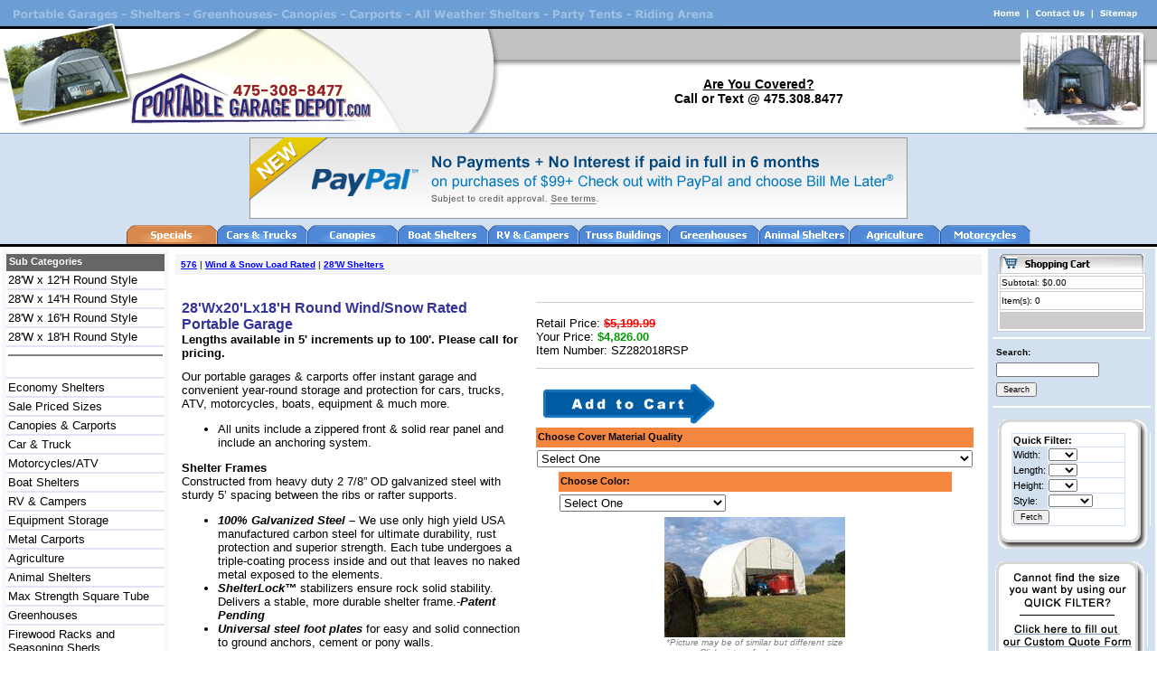

--- FILE ---
content_type: text/html;charset=UTF-8
request_url: https://www.portablegaragedepot.com/index.cfm?sku=SZ282018RSP&catid=627
body_size: 12155
content:



<html>
<head>
<script language="JavaScript" type="text/javascript" src="imagepop.js"></script>

<title>
28'Wx20'Lx18'H Round Wind/Snow Rated Portable Garage</title>
<meta name="keywords" content="">
<meta name="description" content="">
<meta http-equiv="Content-Type" content="text/html; charset=iso-8859-1">

<script language="JavaScript" type="text/javascript">
<!--
function MM_openBrWindow(theURL,winName,features) { //v2.0
  window.open(theURL,winName,features);
}

function MM_swapImgRestore() { //v3.0
  var i,x,a=document.MM_sr; for(i=0;a&&i<a.length&&(x=a[i])&&x.oSrc;i++) x.src=x.oSrc;
}

//-->
</script>
<link rel="STYLESHEET" type="text/css" href="garages.css">
<style type="text/css">
<!--
body {
	margin-left: 0px;
	margin-right: 0px;
	margin-top: 0px;
}
body,td,th {
	font-family: Verdana, Arial, Helvetica, sans-serif;
	font-size: 11px;
}
.style2 {
	color: #FFFFFF;
	font-weight: bold;
}
-->
</style>
<script>
<!--
/*
Check required form elements script-
By JavaScript Kit (http://javascriptkit.com)
Over 200+ free scripts here!
*/

function checkrequired(which){
var pass=true
if (document.images){
for (i=0;i<which.length;i++){
var tempobj=which.elements[i]
if (tempobj.name.substring(0,9)=="Variation"){
if (((tempobj.type=="text"||tempobj.type=="textarea")&&tempobj.value=='')||(tempobj.type.toString().charAt(0)=="s"&&tempobj.selectedIndex=="")){
pass=false
break
}
}
}
}
if (!pass){
alert("One or more of the required elements are not completed. Please complete them, then submit again!")
return false
}
else
return true
}

function MM_preloadImages() { //v3.0
  var d=document; if(d.images){ if(!d.MM_p) d.MM_p=new Array();
    var i,j=d.MM_p.length,a=MM_preloadImages.arguments; for(i=0; i<a.length; i++)
    if (a[i].indexOf("#")!=0){ d.MM_p[j]=new Image; d.MM_p[j++].src=a[i];}}
}

function MM_findObj(n, d) { //v4.01
  var p,i,x;  if(!d) d=document; if((p=n.indexOf("?"))>0&&parent.frames.length) {
    d=parent.frames[n.substring(p+1)].document; n=n.substring(0,p);}
  if(!(x=d[n])&&d.all) x=d.all[n]; for (i=0;!x&&i<d.forms.length;i++) x=d.forms[i][n];
  for(i=0;!x&&d.layers&&i<d.layers.length;i++) x=MM_findObj(n,d.layers[i].document);
  if(!x && d.getElementById) x=d.getElementById(n); return x;
}

function MM_swapImage() { //v3.0
  var i,j=0,x,a=MM_swapImage.arguments; document.MM_sr=new Array; for(i=0;i<(a.length-2);i+=3)
   if ((x=MM_findObj(a[i]))!=null){document.MM_sr[j++]=x; if(!x.oSrc) x.oSrc=x.src; x.src=a[i+2];}
}
//-->
</script>
<script language="JavaScript" src="https://seal.networksolutions.com/siteseal/javascript/siteseal.js" type="text/javascript"></script>
<script>
  (function(i,s,o,g,r,a,m){i['GoogleAnalyticsObject']=r;i[r]=i[r]||function(){
  (i[r].q=i[r].q||[]).push(arguments)},i[r].l=1*new Date();a=s.createElement(o),
  m=s.getElementsByTagName(o)[0];a.async=1;a.src=g;m.parentNode.insertBefore(a,m)
  })(window,document,'script','https://www.google-analytics.com/analytics.js','ga');

  ga('create', 'UA-28362598-1', 'auto');
  ga('send', 'pageview');

</script>


</head>

<body bgcolor="#FFFFFF" text="#000000" onLoad="MM_preloadImages('images/view_on.gif')">
<table width="100%" border="0" align="center" cellpadding="0" cellspacing="0">
  <tr>
  <td colspan="2"><style type="text/css">
<!--
body {
	margin-left: 0px;
	margin-top: 0px;
	margin-right: 0px;
	margin-bottom: 0px;
}
.style1 {
	font-family: Verdana, Arial, Helvetica, sans-serif;
	font-size: 16px;
	font-weight: bold;
}
.style4 {
	font-size: 14;
	font-family: Arial, Helvetica, sans-serif;
}
-->
</style><TABLE cellpadding="0" cellspacing="0" width="100%">
<TR><TD>
<TABLE cellpadding="0" cellspacing="0" width="100%">
  <TR><TD background="/images/pgdHeader_02.jpg"><img src="/images/pgdHeader_01.jpg"></TD>
<TD background="/images/pgdHeader_02.jpg"><img src="/images/pgdHeader_02.jpg" width="28" height="30"></TD>
<TD background="/images/pgdHeader_02.jpg"><div align="right"><img src="/images/pgdHeader_03.jpg" border="0" usemap="#MapHeader" href="contact.cfm"></div></TD></TR>
</TABLE>
</TD></TR>
<TR><TD><TABLE cellpadding="0" cellspacing="0" width="100%">
<TR><tD width="555" background="/images/pgdHeader_08.jpg"><a href="../index.cfm"><img src="/images/pgdHeader_05.jpg" width="555" height="125" border="0"></a></tD>
<TD width="100%" background="/images/pgdHeader_08.jpg"><div align="center"><span class="style1"><br>
      <u><span class="style4">Are You Covered?</span></u><span class="style4"><br>
  Call or Text @ 475.308.8477</span> </span></div></TD>
<TD width="157" background="/images/pgdHeader_08.jpg"><img src="/images/pgdHeader_07.jpg" width="157" height="125"></TD>
</TR>
</TABLE></TD></TR>
<TR><TD bgcolor="#D3E0F1">
  <table width=0 border=0 align="center" cellpadding=0 cellspacing=0 id="xp-web-buttons.com:idh89t2">
	<tr>
	 	<td colspan="12" align="center" style="padding-bottom:4px;" ><a href="https://www.securecheckout.billmelater.com/paycapture-content/fetch?hash=AU826TU8&content=/bmlweb/ppwpsiw.html" ><img src="/images/paypal-billmelater.gif" border="0" style="position:relative;top:-3px;" ></a></td>
	</tr>
  <tr>
 
<td  title ="Specials">
<a href="index.cfm?catid=63" onMouseOver='xpe("p89t2o");'onMouseOut='xpe("p89t2n");'onMouseDown='xpe("p89t2c");'><img src="/images/btp89t2_0.gif" name=xpwbp89t2 width="100" height="21" border=0 alt ="Specials"></a></td><td  title ="Cars & Trucks">
<a href="index.cfm?catid=58" onMouseOver='xpe("b89t2o");'onMouseOut='xpe("b89t2n");'onMouseDown='xpe("b89t2c");'><img src="/images/btb89t2_0.gif" name=xpwbb89t2 width="100" height="21" border=0 alt ="Cars & Trucks"></a></td><td  title ="Canopies">
<a href="index.cfm?catid=62" onMouseOver='xpe("789t2o");'onMouseOut='xpe("789t2n");'onMouseDown='xpe("789t2c");'><img src="/images/bt789t2_0.gif" name=xpwb789t2 width="100" height="21" border=0 alt ="Canopies"></a></td><td  title ="Boat Shelters">
<a href="index.cfm?catid=66" onMouseOver='xpe("y89t2o");'onMouseOut='xpe("y89t2n");'onMouseDown='xpe("y89t2c");'><img src="/images/bty89t2_0.gif" name=xpwby89t2 width="100" height="21" border=0 alt ="Boat Shelters"></a></td><td  title ="RV & Campers">
<a href="index.cfm?catid=67" onMouseOver='xpe("889t2o");'onMouseOut='xpe("889t2n");'onMouseDown='xpe("889t2c");'><img src="/images/bt889t2_0.gif" name=xpwb889t2 width="100" height="21" border=0 alt ="RV & Campers"></a></td><td  title ="Truss Buildings">
<a href="index.cfm?catid=68" onMouseOver='xpe("l89t2o");'onMouseOut='xpe("l89t2n");'onMouseDown='xpe("l89t2c");'><img src="/images/btl89t2_0.gif" name=xpwbl89t2 width="100" height="21" border=0 alt ="Truss Buildings"></a></td>

<td  title ="Greenhouses">
<a href="index.cfm?catid=69" onMouseOver='xpe("d89t2o");'onMouseOut='xpe("d89t2n");'onMouseDown='xpe("d89t2c");'><img src="/images/btd89t2_0.gif" name=xpwbd89t2 width="100" height="21" border=0 alt ="Greenhouses"></a></td><td  title ="Animal Shelters">
<a href="index.cfm?catid=70" onMouseOver='xpe("u89t2o");'onMouseOut='xpe("u89t2n");'onMouseDown='xpe("u89t2c");'><img src="/images/btu89t2_0.gif" name=xpwbu89t2 width="100" height="21" border=0 alt ="Animal Shelters"></a></td><td  title ="Agriculture">
<a href="index.cfm?catid=71" onMouseOver='xpe("f89t2o");'onMouseOut='xpe("f89t2n");'onMouseDown='xpe("f89t2c");'><img src="/images/btf89t2_0.gif" name=xpwbf89t2 width="100" height="21" border=0 alt ="Agriculture"></a></td><td  title ="Motorcycles">
<a href="index.cfm?catid=72" onMouseOver='xpe("289t2o");'onMouseOut='xpe("289t2n");'onMouseDown='xpe("289t2c");'><img src="/images/bt289t2_0.gif" name=xpwb289t2 width="100" height="21" border=0 alt ="Motorcycles"></a></td><tr></table><script type="text/javascript" language="JavaScript1.1">
<!--
function xppr(im){var i=new Image();i.src='images/bt'+im;return i;}function xpe(id){x=id.substring(0,id.length-1);document['xpwb'+x].src=eval('xpwb'+id+'.src');if(id.indexOf('e')!=-1)document['xpwb'+x+'e'].src=eval('xpwb'+id+'e.src');}
xpwbp89t2n=xppr('p89t2_0.gif');xpwbp89t2o=xppr('p89t2_1.gif');xpwbp89t2c=xppr('p89t2_2.gif');xpwbb89t2n=xppr('b89t2_0.gif');xpwbb89t2o=xppr('b89t2_1.gif');xpwbb89t2c=xppr('b89t2_2.gif');xpwb789t2n=xppr('789t2_0.gif');xpwb789t2o=xppr('789t2_1.gif');xpwb789t2c=xppr('789t2_2.gif');xpwby89t2n=xppr('y89t2_0.gif');xpwby89t2o=xppr('y89t2_1.gif');xpwby89t2c=xppr('y89t2_2.gif');xpwb889t2n=xppr('889t2_0.gif');xpwb889t2o=xppr('889t2_1.gif');xpwb889t2c=xppr('889t2_2.gif');xpwbl89t2n=xppr('l89t2_0.gif');xpwbl89t2o=xppr('l89t2_1.gif');xpwbl89t2c=xppr('l89t2_2.gif');xpwbd89t2n=xppr('d89t2_0.gif');xpwbd89t2o=xppr('d89t2_1.gif');xpwbd89t2c=xppr('d89t2_2.gif');xpwbu89t2n=xppr('u89t2_0.gif');xpwbu89t2o=xppr('u89t2_1.gif');xpwbu89t2c=xppr('u89t2_2.gif');xpwbf89t2n=xppr('f89t2_0.gif');xpwbf89t2o=xppr('f89t2_1.gif');xpwbf89t2c=xppr('f89t2_2.gif');xpwb289t2n=xppr('289t2_0.gif');xpwb289t2o=xppr('289t2_1.gif');xpwb289t2c=xppr('289t2_2.gif');
 //--></script>
</TD></TR>
<TR><TD bgcolor="#000000"><img src="/images/spacer.gif" width="1" height="3" ></TD>
</TR>
</TABLE>
<map name="MapHeader">
  <area shape="rect" coords="3,7,42,24" href="index.cfm">
  <area shape="rect" coords="49,7,115,24" href="index.cfm?catid=108">
  <area shape="rect" coords="122,7,172,24" href="sitemap.html">
</map>
</td>
  </tr>
  
  <tr> 
    <td> 
      <table width="100%" border="0" cellpadding="5" bgcolor="#FFFFFF">
        <tr> 
          <td valign="top" bgcolor="#F8F8F8" width="175"> <img src="images/spacer.gif" width="175" height="1">
            
            
			<table width="100%" border="0" cellpadding="2" cellspacing="0"  bordercolor="FFFFFF" bgcolor="#FFFFFF">
            <tr><td bgcolor="#666666"><img src="images/spacer.gif" width="1" height="15" align="absmiddle"><span class="style2">Sub Categories</span></td>
            </tr>
			  
				<tr onmouseover="style.backgroundColor='F0F8FF'; this.style.color='D2E0F0'; this.style.cursor='pointer'; window.status = '28W x 12H Round Style '; return true;" onmouseout="style.backgroundColor='FFFFFF';  return true;" onclick="window.location='index.cfm?catid=628'"><td class="leftcol">
                      	  <a href="index.cfm?catid=628" class="leftnav">28'W x 12'H Round Style </a>
                        </font></td>
                  </tr>
				  
				   
				<tr onmouseover="style.backgroundColor='F0F8FF'; this.style.color='D2E0F0'; this.style.cursor='pointer'; window.status = '28W x 14H Round Style '; return true;" onmouseout="style.backgroundColor='FFFFFF';  return true;" onclick="window.location='index.cfm?catid=629'"><td class="leftcol">
                      	  <a href="index.cfm?catid=629" class="leftnav">28'W x 14'H Round Style </a>
                        </font></td>
                  </tr>
				  
				   
				<tr onmouseover="style.backgroundColor='F0F8FF'; this.style.color='D2E0F0'; this.style.cursor='pointer'; window.status = '28W x 16H Round Style '; return true;" onmouseout="style.backgroundColor='FFFFFF';  return true;" onclick="window.location='index.cfm?catid=630'"><td class="leftcol">
                      	  <a href="index.cfm?catid=630" class="leftnav">28'W x 16'H Round Style </a>
                        </font></td>
                  </tr>
				  
				   
				<tr onmouseover="style.backgroundColor='F0F8FF'; this.style.color='D2E0F0'; this.style.cursor='pointer'; window.status = '28W x 18H Round Style '; return true;" onmouseout="style.backgroundColor='FFFFFF';  return true;" onclick="window.location='index.cfm?catid=631'"><td class="leftcol">
                      	  <a href="index.cfm?catid=631" class="leftnav">28'W x 18'H Round Style </a>
                        </font></td>
                  </tr>
				  
				  
 <tr><td><hr noshade><br></td></tr>       
 </table>
			
			  <table width="100%" border="0" cellpadding="2" cellspacing="0" bgcolor="#FFFFFF">
               
                  <tr onmouseover="style.backgroundColor='F0F8FF'; this.style.color='FFFFFF'; this.style.cursor='pointer'; window.status = ''; return true;" onmouseout="style.backgroundColor='FFFFFF';  return true;" onclick="window.location='index.cfm?catid=576'">
					<td class="leftcol">
                      <a href="index.cfm?catid=576"  class="leftnav"></a>
                       </font></td>
                  </tr>
				  
				   
                  <tr onmouseover="style.backgroundColor='F0F8FF'; this.style.color='FFFFFF'; this.style.cursor='pointer'; window.status = 'Economy Shelters'; return true;" onmouseout="style.backgroundColor='FFFFFF';  return true;" onclick="window.location='index.cfm?catid=408'">
					<td class="leftcol">
                      <a href="index.cfm?catid=408"  class="leftnav">Economy Shelters</a>
                       </font></td>
                  </tr>
				  
				   
                  <tr onmouseover="style.backgroundColor='F0F8FF'; this.style.color='FFFFFF'; this.style.cursor='pointer'; window.status = 'Sale Priced Sizes'; return true;" onmouseout="style.backgroundColor='FFFFFF';  return true;" onclick="window.location='index.cfm?catid=63'">
					<td class="leftcol">
                      <a href="index.cfm?catid=63"  class="leftnav">Sale Priced Sizes</a>
                       </font></td>
                  </tr>
				  
				   
                  <tr onmouseover="style.backgroundColor='F0F8FF'; this.style.color='FFFFFF'; this.style.cursor='pointer'; window.status = 'Canopies &amp; Carports'; return true;" onmouseout="style.backgroundColor='FFFFFF';  return true;" onclick="window.location='index.cfm?catid=62'">
					<td class="leftcol">
                      <a href="index.cfm?catid=62"  class="leftnav">Canopies &amp; Carports</a>
                       </font></td>
                  </tr>
				  
				   
                  <tr onmouseover="style.backgroundColor='F0F8FF'; this.style.color='FFFFFF'; this.style.cursor='pointer'; window.status = 'Car &amp; Truck'; return true;" onmouseout="style.backgroundColor='FFFFFF';  return true;" onclick="window.location='index.cfm?catid=58'">
					<td class="leftcol">
                      <a href="index.cfm?catid=58"  class="leftnav">Car &amp; Truck</a>
                       </font></td>
                  </tr>
				  
				   
                  <tr onmouseover="style.backgroundColor='F0F8FF'; this.style.color='FFFFFF'; this.style.cursor='pointer'; window.status = 'Motorcycles/ATV'; return true;" onmouseout="style.backgroundColor='FFFFFF';  return true;" onclick="window.location='index.cfm?catid=72'">
					<td class="leftcol">
                      <a href="index.cfm?catid=72"  class="leftnav">Motorcycles/ATV</a>
                       </font></td>
                  </tr>
				  
				   
                  <tr onmouseover="style.backgroundColor='F0F8FF'; this.style.color='FFFFFF'; this.style.cursor='pointer'; window.status = 'Boat Shelters'; return true;" onmouseout="style.backgroundColor='FFFFFF';  return true;" onclick="window.location='index.cfm?catid=66'">
					<td class="leftcol">
                      <a href="index.cfm?catid=66"  class="leftnav">Boat Shelters</a>
                       </font></td>
                  </tr>
				  
				   
                  <tr onmouseover="style.backgroundColor='F0F8FF'; this.style.color='FFFFFF'; this.style.cursor='pointer'; window.status = 'RV &amp; Campers'; return true;" onmouseout="style.backgroundColor='FFFFFF';  return true;" onclick="window.location='index.cfm?catid=67'">
					<td class="leftcol">
                      <a href="index.cfm?catid=67"  class="leftnav">RV &amp; Campers</a>
                       </font></td>
                  </tr>
				  
				   
                  <tr onmouseover="style.backgroundColor='F0F8FF'; this.style.color='FFFFFF'; this.style.cursor='pointer'; window.status = 'Equipment Storage'; return true;" onmouseout="style.backgroundColor='FFFFFF';  return true;" onclick="window.location='index.cfm?catid=88'">
					<td class="leftcol">
                      <a href="index.cfm?catid=88"  class="leftnav">Equipment Storage</a>
                       </font></td>
                  </tr>
				  
				   
                  <tr onmouseover="style.backgroundColor='F0F8FF'; this.style.color='FFFFFF'; this.style.cursor='pointer'; window.status = 'Metal Carports'; return true;" onmouseout="style.backgroundColor='FFFFFF';  return true;" onclick="window.location='index.cfm?catid=117'">
					<td class="leftcol">
                      <a href="index.cfm?catid=117"  class="leftnav">Metal Carports</a>
                       </font></td>
                  </tr>
				  
				   
                  <tr onmouseover="style.backgroundColor='F0F8FF'; this.style.color='FFFFFF'; this.style.cursor='pointer'; window.status = 'Agriculture'; return true;" onmouseout="style.backgroundColor='FFFFFF';  return true;" onclick="window.location='index.cfm?catid=71'">
					<td class="leftcol">
                      <a href="index.cfm?catid=71"  class="leftnav">Agriculture</a>
                       </font></td>
                  </tr>
				  
				   
                  <tr onmouseover="style.backgroundColor='F0F8FF'; this.style.color='FFFFFF'; this.style.cursor='pointer'; window.status = 'Animal Shelters'; return true;" onmouseout="style.backgroundColor='FFFFFF';  return true;" onclick="window.location='index.cfm?catid=70'">
					<td class="leftcol">
                      <a href="index.cfm?catid=70"  class="leftnav">Animal Shelters</a>
                       </font></td>
                  </tr>
				  
				   
                  <tr onmouseover="style.backgroundColor='F0F8FF'; this.style.color='FFFFFF'; this.style.cursor='pointer'; window.status = 'Max Strength Square Tube '; return true;" onmouseout="style.backgroundColor='FFFFFF';  return true;" onclick="window.location='index.cfm?catid=511'">
					<td class="leftcol">
                      <a href="index.cfm?catid=511"  class="leftnav">Max Strength Square Tube </a>
                       </font></td>
                  </tr>
				  
				   
                  <tr onmouseover="style.backgroundColor='F0F8FF'; this.style.color='FFFFFF'; this.style.cursor='pointer'; window.status = 'Greenhouses'; return true;" onmouseout="style.backgroundColor='FFFFFF';  return true;" onclick="window.location='index.cfm?catid=69'">
					<td class="leftcol">
                      <a href="index.cfm?catid=69"  class="leftnav">Greenhouses</a>
                       </font></td>
                  </tr>
				  
				   
                  <tr onmouseover="style.backgroundColor='F0F8FF'; this.style.color='FFFFFF'; this.style.cursor='pointer'; window.status = 'Firewood Racks and Seasoning Sheds'; return true;" onmouseout="style.backgroundColor='FFFFFF';  return true;" onclick="window.location='index.cfm?catid=502'">
					<td class="leftcol">
                      <a href="index.cfm?catid=502"  class="leftnav">Firewood Racks and Seasoning Sheds</a>
                       </font></td>
                  </tr>
				  
				   
                  <tr onmouseover="style.backgroundColor='F0F8FF'; this.style.color='FFFFFF'; this.style.cursor='pointer'; window.status = 'Wind &amp; Snow Load Rated'; return true;" onmouseout="style.backgroundColor='FFFFFF';  return true;" onclick="window.location='index.cfm?catid=68'">
					<td class="leftcol">
                      <a href="index.cfm?catid=68"  class="leftnav">Wind &amp; Snow Load Rated</a>
                       </font></td>
                  </tr>
				  
				   
                  <tr onmouseover="style.backgroundColor='F0F8FF'; this.style.color='FFFFFF'; this.style.cursor='pointer'; window.status = 'Anchors &amp; Accessories'; return true;" onmouseout="style.backgroundColor='FFFFFF';  return true;" onclick="window.location='index.cfm?catid=64'">
					<td class="leftcol">
                      <a href="index.cfm?catid=64"  class="leftnav">Anchors &amp; Accessories</a>
                       </font></td>
                  </tr>
				  
				   
                  <tr onmouseover="style.backgroundColor='F0F8FF'; this.style.color='FFFFFF'; this.style.cursor='pointer'; window.status = 'Replacement Covers'; return true;" onmouseout="style.backgroundColor='FFFFFF';  return true;" onclick="window.location='index.cfm?catid=442'">
					<td class="leftcol">
                      <a href="index.cfm?catid=442"  class="leftnav">Replacement Covers</a>
                       </font></td>
                  </tr>
				  
				   
                  <tr onmouseover="style.backgroundColor='F0F8FF'; this.style.color='FFFFFF'; this.style.cursor='pointer'; window.status = 'Car and Bike Capsules'; return true;" onmouseout="style.backgroundColor='FFFFFF';  return true;" onclick="window.location='index.cfm?catid=503'">
					<td class="leftcol">
                      <a href="index.cfm?catid=503"  class="leftnav">Car and Bike Capsules</a>
                       </font></td>
                  </tr>
				  
				   
                  <tr onmouseover="style.backgroundColor='F0F8FF'; this.style.color='FFFFFF'; this.style.cursor='pointer'; window.status = 'Metal Sheds'; return true;" onmouseout="style.backgroundColor='FFFFFF';  return true;" onclick="window.location='index.cfm?catid=567'">
					<td class="leftcol">
                      <a href="index.cfm?catid=567"  class="leftnav">Metal Sheds</a>
                       </font></td>
                  </tr>
				  
				   
                  <tr onmouseover="style.backgroundColor='F0F8FF'; this.style.color='FFFFFF'; this.style.cursor='pointer'; window.status = 'AccelaFrame Heavy Duty'; return true;" onmouseout="style.backgroundColor='FFFFFF';  return true;" onclick="window.location='index.cfm?catid=670'">
					<td class="leftcol">
                      <a href="index.cfm?catid=670"  class="leftnav">AccelaFrame Heavy Duty</a>
                       </font></td>
                  </tr>
				  
				   
                  <tr onmouseover="style.backgroundColor='F0F8FF'; this.style.color='FFFFFF'; this.style.cursor='pointer'; window.status = 'Gazebos'; return true;" onmouseout="style.backgroundColor='FFFFFF';  return true;" onclick="window.location='index.cfm?catid=663'">
					<td class="leftcol">
                      <a href="index.cfm?catid=663"  class="leftnav">Gazebos</a>
                       </font></td>
                  </tr>
				  
				   
                  <tr onmouseover="style.backgroundColor='F0F8FF'; this.style.color='FFFFFF'; this.style.cursor='pointer'; window.status = 'Sun Shade Sails'; return true;" onmouseout="style.backgroundColor='FFFFFF';  return true;" onclick="window.location='index.cfm?catid=515'">
					<td class="leftcol">
                      <a href="index.cfm?catid=515"  class="leftnav">Sun Shade Sails</a>
                       </font></td>
                  </tr>
				  
				   
                  <tr onmouseover="style.backgroundColor='F0F8FF'; this.style.color='FFFFFF'; this.style.cursor='pointer'; window.status = 'Options'; return true;" onmouseout="style.backgroundColor='FFFFFF';  return true;" onclick="window.location='index.cfm?catid=65'">
					<td class="leftcol">
                      <a href="index.cfm?catid=65"  class="leftnav">Options</a>
                       </font></td>
                  </tr>
				  
				   
                  <tr onmouseover="style.backgroundColor='F0F8FF'; this.style.color='FFFFFF'; this.style.cursor='pointer'; window.status = 'Contact Us'; return true;" onmouseout="style.backgroundColor='FFFFFF';  return true;" onclick="window.location='index.cfm?catid=108'">
					<td class="leftcol">
                      <a href="index.cfm?catid=108"  class="leftnav">Contact Us</a>
                       </font></td>
                  </tr>
				  
				   
                  <tr onmouseover="style.backgroundColor='F0F8FF'; this.style.color='FFFFFF'; this.style.cursor='pointer'; window.status = 'About Us'; return true;" onmouseout="style.backgroundColor='FFFFFF';  return true;" onclick="window.location='index.cfm?catid=111'">
					<td class="leftcol">
                      <a href="index.cfm?catid=111"  class="leftnav">About Us</a>
                       </font></td>
                  </tr>
				  
				   
                  <tr onmouseover="style.backgroundColor='F0F8FF'; this.style.color='FFFFFF'; this.style.cursor='pointer'; window.status = 'Terms &amp; Policies'; return true;" onmouseout="style.backgroundColor='FFFFFF';  return true;" onclick="window.location='index.cfm?catid=112'">
					<td class="leftcol">
                      <a href="index.cfm?catid=112"  class="leftnav">Terms &amp; Policies</a>
                       </font></td>
                  </tr>
				  
				   
                  <tr onmouseover="style.backgroundColor='F0F8FF'; this.style.color='FFFFFF'; this.style.cursor='pointer'; window.status = 'Gift Certificates'; return true;" onmouseout="style.backgroundColor='FFFFFF';  return true;" onclick="window.location='index.cfm?catid=440'">
					<td class="leftcol">
                      <a href="index.cfm?catid=440"  class="leftnav">Gift Certificates</a>
                       </font></td>
                  </tr>
				  
				   
                  <tr onmouseover="style.backgroundColor='F0F8FF'; this.style.color='FFFFFF'; this.style.cursor='pointer'; window.status = 'Beach Gear'; return true;" onmouseout="style.backgroundColor='FFFFFF';  return true;" onclick="window.location='index.cfm?catid=673'">
					<td class="leftcol">
                      <a href="index.cfm?catid=673"  class="leftnav">Beach Gear</a>
                       </font></td>
                  </tr>
				  
				  
            </table>
			
			
			    

<br>
<table width="100%" border="0" cellpadding="2" cellspacing="0" bgcolor="#FFFFFF">
<tr onmouseover="style.backgroundColor='F0F8FF'; this.style.color='FFFFFF'; this.style.cursor='pointer'; window.status = '#htmleditformat(get_categories_root.category)#'; return true;" onmouseout="style.backgroundColor='FFFFFF';  return true;" onclick="window.location='ssss'">
<td class="leftcol">
<a href="sitemap.html" class="leftnav">Sitemap</a></font></td>
</tr>
<tr>
<td class="leftcol">
<a href="http://portablebuildingstore.com/" class="leftnav">Portable Garage Blog</a></font></td>
</td>
</tr>

</table>
<p>&nbsp;</p>
<div align="center">
  <a href="/index.cfm?catid=112"><img src="/images/Seal.jpg" border="0"></a>
</div>


           
		  </td>
          
         
		 <td valign="top">
		 <img src="images/spacer.gif" width="400" height="1">
          

	<table width="100%" bgcolor="#F5F5F5" cellpadding="3" cellspacing="3">
 	
	
	
	 <tr><td>
	
			<span class="pop"><a href='index.cfm?catid=1' class='popcorn'>576</a> | <a href='index.cfm?catid=627' class="popcorn"><a href='index.cfm?catid=68' class='popcorn'>Wind & Snow Load Rated</a> | <a href='index.cfm?catid=627' class='popcorn'>28'W Shelters </a></a></span>
			 
		</td></tr>
		
		</table>
		
<table width="100%">
<tr><Td>


<img src="images/spacer.gif" height="15">
   
</Td>
<td width="47%" valign="top">      
	  <div align="right"> 
      </div></td>

</tr>
</table>
						
								
			
							<form action="cart.cfm" method="POST" name="buy" onSubmit="return checkrequired(this)">
							<input type="hidden" name="sku" value="SZ282018RSP">
							<input type="hidden" name="catid" value="627">
			  				<table width="100%" border="0" cellpadding="5" bgcolor="ffffff">
                
				<tr> 
                    <td valign="top"> 

                      <p><h1 class="prod">28'Wx20'Lx18'H Round Wind/Snow Rated Portable Garage</h1><br>
                        <b><font face="Arial, Helvetica, sans-serif" size="2">Lengths available in 5' increments up to 100'. Please call for pricing.<br>
                                                </font></b></p>
                      
					  <font size="2" face="Arial, Helvetica, sans-serif"><p class="MsoNormal" style="margin: 0in 0in 0pt;"><span style="font-family: Arial; font-size: 10pt;">Our portable garages &amp; carports offer instant garage and convenient year-round storage and protection for cars, trucks, ATV, motorcycles, boats, equipment &amp; much more.<!--?xml:namespace prefix = o ns = "urn:schemas-microsoft-com:office:office" /--><o:p></o:p></span></p><ul type="disc"><li class="MsoNormal" style="margin: 0in 0in 0pt; mso-margin-top-alt: auto; mso-list: l4 level1 lfo13; tab-stops: list .5in;"><span style="font-family: Arial; font-size: 10pt;">All units include a zippered front &amp; solid rear panel and include an anchoring system.<o:p></o:p></span></li></ul><p class="MsoNormal" style="margin: 0in 0in 0pt;"><span style="font-family: Arial; font-size: 10pt;"><o:p></o:p></span></p><h1 style="margin: 0in 0in 0pt;"><span style="font-family: Arial; font-size: 10pt;">Shelter Frames </span></h1><p class="MsoNormal" style="margin: 0in 0in 0pt;"><span style="font-family: Arial; font-size: 10pt;">Constructed from heavy duty 2 7/8” OD galvanized steel with sturdy 5’ spacing between the ribs or rafter supports.<o:p></o:p></span></p><ul type="disc"><li class="MsoNormal" style="margin: 0in 0in 0pt; mso-margin-top-alt: auto; mso-list: l6 level1 lfo14; tab-stops: list .5in;"><span style="font-weight: bold;"><span style="font-family: Arial; font-size: 10pt; font-style: italic; mso-bidi-font-size: 10.5pt;">100% Galvanized Steel – </span></span><span style="font-family: Arial; font-size: 10pt; mso-bidi-font-size: 10.5pt;">We use only high yield USA manufactured carbon steel for ultimate durability, rust protection and superior strength. Each tube undergoes a triple-coating process inside and out that leaves no naked metal exposed to the elements.</span><span style="font-family: Arial; font-size: 10pt;"><o:p></o:p></span> <li class="MsoNormal" style="margin: 0in 0in 0pt; mso-margin-top-alt: auto; mso-list: l6 level1 lfo14; tab-stops: list .5in;"><span style="font-weight: bold;"><span style="color: black; font-family: Arial; font-size: 10pt; font-style: italic; mso-bidi-font-size: 11.5pt;">ShelterLock</span></span><span style="font-weight: bold;"><span style="font-family: Arial; font-size: 10pt; font-style: italic; mso-bidi-font-size: 9.0pt;">™</span></span><span class="a180"><span style="font-family: Arial; font-size: 10pt; font-style: italic; mso-bidi-font-size: 12.0pt;"> <span style="font-weight: bold;"></span></span></span><span style="color: black; font-family: Arial; font-size: 10pt; mso-bidi-font-size: 11.5pt;">stabilizers ensure rock solid stability. Delivers a stable, more durable shelter frame.-</span><span style="color: black; font-family: Arial; font-size: 10pt; font-style: italic; font-weight: bold; mso-bidi-font-size: 11.0pt;">Patent Pending </span><span style="font-family: Arial; font-size: 10pt;"><o:p></o:p></span> <li class="MsoNormal" style="margin: 0in 0in 0pt; mso-margin-top-alt: auto; mso-list: l6 level1 lfo14; tab-stops: list .5in;"><span class="a10" style="font-weight: bold;"><span style="font-family: Arial; font-size: 10pt; font-style: italic; mso-bidi-font-size: 10.5pt;">Universal steel foot plates </span></span><span class="a10"><span style="font-family: Arial; font-size: 10pt; mso-bidi-font-size: 10.5pt;">for easy and solid connection to ground anchors, cement or pony walls.</span></span><span style="font-family: Arial; font-size: 10pt;"><o:p></o:p></span> <li class="MsoNormal" style="margin: 0in 0in 0pt; mso-margin-top-alt: auto; mso-list: l6 level1 lfo14; tab-stops: list .5in;"><span class="a10" style="font-weight: bold;"><span style="font-family: Arial; font-size: 10pt; font-style: italic; mso-bidi-font-size: 10.5pt;">Bolt-together hardware </span></span><span class="a10"><span style="font-family: Arial; font-size: 10pt; mso-bidi-font-size: 10.5pt;">at every connection point ensures maximum strength and durability.</span></span><span style="font-family: Arial; font-size: 10pt;"><o:p></o:p></span> <li class="MsoNormal" style="margin: 0in 0in 0pt; mso-margin-top-alt: auto; mso-list: l6 level1 lfo14; tab-stops: list .5in;"><span style="color: black; font-family: Arial; font-size: 10pt; mso-bidi-font-size: 11.5pt;">Swedged tubing for slip-together easy assembly. </span><span style="font-family: Arial; font-size: 10pt;"><o:p></o:p></span> <li class="MsoNormal" style="margin: 0in 0in 0pt; mso-margin-top-alt: auto; mso-list: l6 level1 lfo14; tab-stops: list .5in;"><span style="font-family: Arial; font-size: 10pt;">No drilling or field cutting is required.<o:p></o:p></span> <li class="MsoNormal" style="margin: 0in 0in 0pt; color: black; mso-margin-top-alt: auto; mso-list: l6 level1 lfo14; tab-stops: list .5in;"><span style="font-family: Arial; font-size: 10pt; mso-bidi-font-size: 11.5pt;">Wind braces included.<o:p></o:p></span></li></ul><p class="MsoNormal" style="margin: 0in 0in 0pt;"><span style="font-family: Arial; font-size: 10pt;"><o:p></o:p></span></p><h1 style="margin: 0in 0in 0pt;"><span style="font-family: Arial; font-size: 10pt;">Fabric Cover Material</span></h1><p class="pa00" style="margin: 0in 0in 0pt; text-align: justify;"><span style="font-family: Arial; font-size: 10pt;">Main Cover and zippered end panel doors are made from </span><span style="color: black; font-family: Arial; font-size: 10pt; font-weight: bold; mso-bidi-font-size: 11.5pt;">advanced engineered,</span><span style="color: black; font-family: Arial; font-size: 10pt; mso-bidi-font-size: 11.5pt;"> triple-layer, chemically heat bonded enhanced quality weave, rip-stop, waterproof, polyethylene cover. UV-treated inside and out with added fade blockers, anti-aging, anti-fungal agents resulting in a fabric cover that withstands the elements.</span><span style="font-family: Arial; font-size: 10pt;"><o:p></o:p></span></p><ul type="disc"><li class="MsoNormal" style="margin: 0in 0in 0pt; color: black; mso-margin-top-alt: auto; mso-list: l2 level1 lfo15; tab-stops: list .5in;"><span style="font-family: Arial; font-size: 10pt; font-style: italic; font-weight: bold; mso-bidi-font-size: 11.5pt;">Rugged Ratchet Tite</span><span class="a170" style="font-weight: bold;"><span style="color: windowtext; font-family: Arial; font-size: 10pt; font-style: italic; mso-bidi-font-size: 7.0pt;">™ </span></span><span style="font-family: Arial; font-size: 10pt; font-style: italic; font-weight: bold; mso-bidi-font-size: 11.5pt;">Tensioning System</span><span style="font-family: Arial; font-size: 10pt; mso-bidi-font-size: 11.5pt;"> provides simple installation while keeping cover tight to frame. <o:p></o:p></span> <li class="MsoNormal" style="margin: 0in 0in 0pt; mso-margin-top-alt: auto; mso-list: l2 level1 lfo15; tab-stops: list .5in;"><span style="font-family: Arial; font-size: 10pt; font-style: italic; font-weight: bold; mso-bidi-font-size: 10.5pt;">Easy Slide Cross Rail System</span><span class="a80"><span style="font-family: Arial; font-size: 10pt; mso-bidi-font-size: 12.0pt;"> locks down and squares up covers.</span></span><span style="font-family: Arial; font-size: 10pt;"><o:p></o:p></span> <li class="MsoNormal" style="margin: 0in 0in 0pt; color: black; mso-margin-top-alt: auto; mso-list: l2 level1 lfo15; tab-stops: list .5in;"><span class="a80"><span style="color: windowtext; font-family: Arial; font-size: 10pt; mso-bidi-font-size: 11.5pt;">High profile white interior provides enhanced illumination.</span></span><span class="a80"><span style="mso-bidi-font-size: 11.5pt;"><o:p></o:p></span></span></li></ul><p class="MsoNormal" style="margin: 0in 0in 0pt;"><span style="font-family: Arial; font-size: 10pt;"><o:p></o:p></span></p><h1 style="margin: 0in 0in 0pt;"><span style="font-family: Arial; font-size: 10pt;">Fabric Cover Options</span></h1><h1 style="margin: 0in 0in 0pt;"><sup><span style='color: black; font-family: "Times New Roman"; font-size: 5.5pt; font-weight: normal; mso-text-raise: 3.0pt;'><span style="mso-spacerun: yes;">&nbsp;</span></span></sup><span style="font-family: Arial; font-size: 10pt;"><span class="a30"><span style="font-weight: normal; mso-bidi-font-size: 10.5pt;">All fabric weight calculations are in oz. per m</span></span><sup><span style="color: black; font-weight: normal; mso-bidi-font-size: 6.0pt; mso-text-raise: 3.5pt;">2</span></sup><span class="a30"><span style="font-weight: normal; mso-bidi-font-size: 10.5pt;">. </span></span><span style="font-weight: normal;"><o:p></o:p></span></span></h1><p class="MsoNormal" style="margin: 0in 0in 0pt;"><span style="font-family: Arial; font-size: 10pt;"><o:p></o:p></span></p><span class="a110"><span style="font-family: Arial; font-size: 10pt; mso-bidi-font-size: 7.0pt;"><p class="MsoNormal" style="margin: 0in 0in 0pt;"><span style="font-weight: bold;"><span style="font-family: Arial; font-size: 10pt; mso-bidi-font-size: 7.0pt;">Polyethylene (PE) Heavy Duty: 9 oz.</span><o:p></o:p></span></p><p class="pa20" style="margin: 0in 0in 0pt;"><span style="color: black; font-family: Arial; font-size: 10pt; mso-bidi-font-size: 12.0pt;">1 Year Mfr. Warranty- 5-7 Year Life Expectancy<o:p></o:p></span></p><p class="MsoNormal" style="margin: 0in 0in 0pt;"><span style='font-family: Arial; font-size: 10pt; mso-bidi-font-size: 12.0pt; mso-fareast-font-family: "Times New Roman"; mso-ansi-language: EN-US; mso-fareast-language: EN-US; mso-bidi-language: AR-SA;'>Forest Green, Gray, Tan, White or Translucent Clear </span><span style="font-family: Arial; font-size: 10pt; mso-bidi-font-size: 12.0pt;">.<o:p></o:p></span></p><p class="MsoNormal" style="margin: 0in 0in 0pt;"><span class="a110"><span style="font-family: Arial; font-size: 10pt; font-weight: bold; mso-bidi-font-size: 7.0pt;"><o:p></o:p></span></span></p><p class="pa20" style="margin: 0in 0in 0pt;"><span class="a110"><span style="font-family: Arial; font-size: 10pt; font-weight: bold; mso-bidi-font-size: 7.0pt;">Polyethylene (PE) Industrial: 14.5 oz.</span></span><span style='color: black; font-family: "Times New Roman";'> <o:p></o:p></span></p><p class="pa20" style="margin: 0in 0in 0pt;"><span class="a30"><span style="font-family: Arial; font-size: 10pt; mso-bidi-font-size: 10.5pt;">Fire rated FR fabric CPAI 84 Section 6 and </span></span><span style="font-family: Arial; font-size: 10pt; mso-bidi-font-size: 16.0pt;">NFPA-701 Large Scale</span><span class="a30"><span style="font-family: Arial; font-size: 10pt; mso-bidi-font-size: 10.5pt;"> compliant.</span></span><span style="font-family: Arial; font-size: 10pt;"> </span><span style='color: black; font-family: "Times New Roman";'><o:p></o:p></span></p><p class="MsoNormal" style="margin: 0in 0in 0pt;"><span style="font-family: Arial; font-size: 10pt; mso-bidi-font-size: 12.0pt;">10 Year Mfr. Warranty- 10-15 Year Life Expectancy<o:p></o:p></span></p><p class="MsoNormal" style="margin: 0in 0in 0pt;"><span style="font-family: Arial; font-size: 10pt; mso-bidi-font-size: 12.0pt;">Forest Green, Gray, Tan or White are available for a custom charge.</span><span style="font-family: Arial; font-size: 10pt;"><o:p></o:p></span></p><p class="MsoNormal" style="margin: 0in 0in 0pt;"><span style="font-family: Arial; font-size: 10pt;">Please see the Custom Fabric Cover Upgrade section below for pricing on the 14.5oz upgrade</span><span style="font-family: Arial; font-size: 10pt; mso-bidi-font-size: 12.0pt;"><o:p></o:p></span></p><p class="MsoNormal" style="margin: 0in 0in 0pt;"><span style="font-family: Arial; font-size: 10pt; mso-bidi-font-size: 12.0pt;">Remember to add this accessory from the Custom Fabric Cover Upgrade section below to your shopping cart if you are choosing to upgrade to the Forest Green, Gray, Tan or White 14.5oz material.<o:p></o:p></span></p><p class="MsoNormal" style="margin: 0in 0in 0pt;"></p><p class="MsoNormal" style="margin: 0in 0in 0pt;"><span class="a110"><span style="font-family: Arial; font-size: 10pt; font-weight: bold; mso-bidi-font-size: 7.0pt;">Polyvinyl Chloride (PVC) Ultra-Duty: 21.5 oz.<o:p></o:p></span></span></p><p class="MsoNormal" style="margin: 0in 0in 0pt;"><span class="a30"><span style="font-family: Arial; font-size: 10pt; mso-bidi-font-size: 10.5pt;">Fire rated FR fabric CPAI 84 Section 6 and </span></span><span style="font-family: Arial; font-size: 10pt; mso-bidi-font-size: 16.0pt;">NFPA-701 Large Scale</span><span class="a30"><span style="font-family: Arial; font-size: 10pt; mso-bidi-font-size: 10.5pt;"> compliant.</span></span><span style="font-family: Arial; font-size: 10pt;"> </span><span class="a110"><span style="font-family: Arial; font-size: 10pt; font-weight: bold; mso-bidi-font-size: 7.0pt;"><o:p></o:p></span></span></p><p class="MsoNormal" style="margin: 0in 0in 0pt;"><span style="font-family: Arial; font-size: 10pt; mso-bidi-font-size: 12.0pt;">15 Year Mfr. Warranty- 15-20 Year Life Expectancy<o:p></o:p></span></p><p class="MsoNormal" style="margin: 0in 0in 0pt;"><span style="font-family: Arial; font-size: 10pt; mso-bidi-font-size: 12.0pt;">Hunter Green or White only<o:p></o:p></span></p><p class="MsoNormal" style="margin: 0in 0in 0pt;"><span style="font-family: Arial; font-size: 10pt;">Please see the Custom Fabric Cover Upgrade section below for pricing on the 21.5oz upgrade<o:p></o:p></span></p><p class="MsoNormal" style="margin: 0in 0in 0pt;"><span style='font-family: Arial; font-size: 10pt; mso-bidi-font-size: 12.0pt; mso-fareast-font-family: "Times New Roman"; mso-ansi-language: EN-US; mso-fareast-language: EN-US; mso-bidi-language: AR-SA;'>Remember to add this accessory from the Custom Fabric Cover Upgrade section below to your shopping cart if you are choosing to upgrade to the Hunter Green 21.5oz material.</span></p></span></span>
                        </font>
                      <br> 
					  <table width="100%"  border="0" cellpadding="1" cellspacing="1" bordercolor="#FFFFFF" bgcolor="#EBEBEB">
                        <tr>
                          <td width="100%"><font size="2" face="Arial, Helvetica, sans-serif"><strong>Features and Benefits</strong>  
						 					  					  </font>
                            <hr></td>
                          
                        </tr>
                        <tr>
                          <td valign="middle" ><font size="2" face="Arial, Helvetica, sans-serif"><span style="font-family: Arial, Helvetica, sans-serif; font-size: 10pt;"><ul><li>90&nbsp;MPH wind load rating <li>32&nbsp;PSF snow load rating <li>2-7/8" galvanized steel frame <li>Easy Hook anchors (2 per rib) included <li>Triple&nbsp;zipper front door panel <li><div>Solid rear panel </div><li><div>Door Clearance: 15' Wide x 14'7" High at sides and 17'3" High at center</div><li>Shelterlock stabilizer blocks <li>ASTM A500 certified USA manufactured steel</li></ul><p class="MsoNormal" style="margin: 0in 0in 0pt;"><span style="font-family: Arial; font-size: 10pt;">&nbsp;<!--?xml:namespace prefix = o ns = "urn:schemas-microsoft-com:office:office" /--><o:p></o:p></span></p><h1 style="margin: 0in 0in 0pt;"><span style="font-family: Arial; font-size: 10pt;">Cover Material Upgrades- Custom Charges Apply</span></h1><p class="MsoNormal" style="margin: 0in 0in 0pt;"><span style="font-family: Arial; font-size: 10pt;">Please note that there is a custom charge for the following upgrades:</span>&nbsp;</p><ul type="disc"><li class="MsoNormal" style="margin: 0in 0in 0pt; mso-margin-top-alt: auto; mso-list: l9 level1 lfo4; tab-stops: list .5in; mso-margin-bottom-alt: auto;"><span style="font-family: Arial; font-size: 10pt;">14.5oz material <o:p></o:p></span> <li class="MsoNormal" style="margin: 0in 0in 0pt; mso-margin-top-alt: auto; mso-list: l9 level1 lfo4; tab-stops: list .5in; mso-margin-bottom-alt: auto;"><span style="font-family: Arial; font-size: 10pt;">21.5oz hunter green material&nbsp;&nbsp; <o:p></o:p></span></li></ul><p class="MsoNormal" style="margin: 0in 0in 0pt;"><span style="color: red; font-family: Arial; font-size: 10pt; font-weight: bold;">To&nbsp;select&nbsp;one of these color or material quality&nbsp;option upgrades:</span><span style="font-family: Arial; font-size: 10pt;"><o:p></o:p></span></p><ol type="1"><li class="MsoNormal" style="margin: 0in 0in 0pt; mso-margin-top-alt: auto; mso-list: l11 level1 lfo12; tab-stops: list .5in; mso-margin-bottom-alt: auto;"><span style="font-family: Arial; font-size: 10pt;">Choose&nbsp;your color selection from the choose color drop down box (upper right hand corner of page) </span><span style='font-family: Arial; font-size: 10pt; mso-fareast-font-family: "Arial Unicode MS";'><o:p></o:p></span> <li class="MsoNormal" style="margin: 0in 0in 0pt; mso-margin-top-alt: auto; mso-list: l11 level1 lfo12; tab-stops: list .5in; mso-margin-bottom-alt: auto;"><span style="font-family: Arial; font-size: 10pt;">Choose the cover material quality from the choose cover material quality drop down box (upper right hand corner of page) <o:p></o:p></span></li></ol><div><span style='font-family: Arial; font-size: 10pt; mso-fareast-font-family: "Times New Roman"; mso-ansi-language: EN-US; mso-fareast-language: EN-US; mso-bidi-language: AR-SA;'>Add&nbsp;the&nbsp;custom fabric cover upgrade from the Custom Fabric Cover Upgrades below for the color and grade of material you have chosen so that the correct upgrade charge is added to your shopping cart. </span></div></span><br></font></td>
                          </tr>
                      </table> 
					  <table width="100%">
					  <tr>
					  <td colspan="3"><strong><font size="2" face="Arial, Helvetica, sans-serif">Custom Fabric Cover Upgrades</font></strong><hr></td>
					  </tr>
					 
					 
					 <tr><td width="15"><font size="2" face="Arial, Helvetica, sans-serif">
					    <a href="cart.cfm?sku=21.5oz-2500"><img src="images/ADD.gif" border="0"></a>
					    
					  </font></td><td><font size="2" face="Arial, Helvetica, sans-serif"><a href="index.cfm?sku=21.5oz-2500&catid=627">21.5oz Ultra-Duty Hunter Green Upgrade-$2500</a></font></td>
					  <Td><font size="2" face="Arial, Helvetica, sans-serif">$2,500.00</font></Td></tr>
					  
					 
					 <tr><td width="15"><font size="2" face="Arial, Helvetica, sans-serif">
					    <a href="cart.cfm?sku=14.5oz-1600"><img src="images/ADD.gif" border="0"></a>
					    
					  </font></td><td><font size="2" face="Arial, Helvetica, sans-serif"><a href="index.cfm?sku=14.5oz-1600&catid=627">14.5oz Industrial Forest Green,Gray,Tan or White Upgrade-$1600</a></font></td>
					  <Td><font size="2" face="Arial, Helvetica, sans-serif">$1,600.00</font></Td></tr>
					  
					  </table>
					  
						<table width="100%">
					  <tr>
					  <td colspan="3"><strong><font size="2" face="Arial, Helvetica, sans-serif">Optional Accessories</font></strong><hr></td>
					  </tr>
					 
					 
					 <tr><td width="15"><font size="2" face="Arial, Helvetica, sans-serif">
<a href="cart.cfm?sku=800984"><img src="images/ADD.gif" border="0"></a>
					    
					  </font></td><td><font size="2" face="Arial, Helvetica, sans-serif"><a href="index.cfm?sku=800984&catid=627">HD Pro-Grade Rollup Door Kit</a></font></td>
					  <Td><font size="2" face="Arial, Helvetica, sans-serif">$75.00</font></Td></tr>
					  
					 
					 <tr><td width="15"><font size="2" face="Arial, Helvetica, sans-serif">
<a href="cart.cfm?sku=100770000"><img src="images/ADD.gif" border="0"></a>
					    
					  </font></td><td><font size="2" face="Arial, Helvetica, sans-serif"><a href="index.cfm?sku=100770000&catid=627">EZ Roll-Up Door Kit</a></font></td>
					  <Td><font size="2" face="Arial, Helvetica, sans-serif">$45.00</font></Td></tr>
					  
					 
					 <tr><td width="15"><font size="2" face="Arial, Helvetica, sans-serif">
<a href="cart.cfm?sku=LiftGate"><img src="images/ADD.gif" border="0"></a>
					    
					  </font></td><td><font size="2" face="Arial, Helvetica, sans-serif"><a href="index.cfm?sku=LiftGate&catid=627">Lift Gate Unloading Service</a></font></td>
					  <Td><font size="2" face="Arial, Helvetica, sans-serif">$75.00</font></Td></tr>
					  
					 
					 <tr><td width="15"><font size="2" face="Arial, Helvetica, sans-serif">
<a href="cart.cfm?sku=100310000"><img src="images/ADD.gif" border="0"></a>
					    
					  </font></td><td><font size="2" face="Arial, Helvetica, sans-serif"><a href="index.cfm?sku=100310000&catid=627">12" x 12" Ventilation Kit</a></font></td>
					  <Td><font size="2" face="Arial, Helvetica, sans-serif">$50.00</font></Td></tr>
					  
					 
					 <tr><td width="15"><font size="2" face="Arial, Helvetica, sans-serif">
<a href="cart.cfm?sku=802000000"><img src="images/ADD.gif" border="0"></a>
					    
					  </font></td><td><font size="2" face="Arial, Helvetica, sans-serif"><a href="index.cfm?sku=802000000&catid=627">EZ Zip-Up Kit</a></font></td>
					  <Td><font size="2" face="Arial, Helvetica, sans-serif">$10.00</font></Td></tr>
					  
					  </table>  
					  
<p />
<strong><font size="2" face="Arial, Helvetica, sans-serif">Downloads</font></strong><hr>
<table cellpadding="0" cellspacing="3" border="0" width="300">
	<tr>
		<th align="left">File</th>
		<th align="left">Type</th>
	</tr>

	<tr>
		<td><a href="https://www.portablegaragedepot.com/Files/28x18_Round_SP_Manual.pdf">Owners Manual</a></td>
		<td>.pdf</td>
	</td>

</table>

					  

</p>					  </td>
                   
                    <td width="200" valign="top" align="center">
					
				   
				   <table width="100%" border="0" cellpadding="0">
					   <tr>
							<td style="border-top-width:thin; border-top-color:#CCCCCC; border-top-style:solid;border-bottom-width:thin;border-bottom-color:#CCCCCC; border-bottom-style:solid">
								<p align="left"><font size="2" face="Arial, Helvetica, sans-serif"><br>
		                        Retail Price: <strong><font color="#FF0000" style="text-decoration:line-through">$5,199.99</font></strong> <br>
								Your Price: <font color="FF0000" size="2"><b><font color="009900">$4,826.00</font></b></font><br>
		                        Item Number: SZ282018RSP<br>
		                        
							 
							   
								</font><br>
								</p>
							</td>
						</tr>
						<tr><td>&nbsp;</td></tr>
                        <tr> 
                          <td>
                            <input name="buy" type="image" src="images/addtocart.jpg" width="200" height="45" >
</td>
                          </tr>
                      </table>

				  
				 <table width="90%" border="0">				 
				  <tr>
				  <td bgcolor="F58640"><img src="images/spacer.gif" width="1" height="20" align="absmiddle"><strong>Choose Cover Material Quality</strong></td>
				  </tr>
				  <tr>
				  <td><select name="Variation1"> 
				  <option VALUE=""> Select One
				  
    			  <Option>9oz Heavy Duty 
    			  <Option>14.5oz Industrial (Must add upgrade charge from Fabric Cover Upgrades below) 
    			  <Option> 21.5oz Ultra-Duty(Must add upgrade charge from Fabric Cover Upgrades below) 
				  </select></td>
				  </tr>
				  </table>
				   
				 
				 <table width="90%" border="0">				 
				  <tr>
				  <td bgcolor="F58640"><img src="images/spacer.gif" width="1" height="20" align="absmiddle"><strong>Choose Color:</strong></td>
				  </tr>
				  <tr>
				  <td><select name="Variation2"> 
				  <option VALUE=""> Select One
				  
    			  <Option>Forest Green 
    			  <Option>Gray 
    			  <Option>White 
    			  <Option>Tan 
    			  <Option>Translucent Clear(9oz Only) 
    			  <Option>Hunter Green(21.5oz Only) 
				  </select></td>
				  </tr>
				  </table>
				   
				 
					<table width="100%" align="center" cellpadding="1" border="0">
									
					<tr><td align="center">
					
                     <a href="product_images/28_Round_White_1.jpg" target="newwindow" onClick="imgPop(this.href, this.target); return false;"><img src="product_thumbs/thmb_28_Round_White_1.jpg" border="0" align="top"></a><br><span style="font:10px arial;font-style:italic;color:gray;">*Picture may be of similar but different size<br>Click picture for larger view</span> 
                      
					</td></tr>
									
					<tr><td align="center">
					
                     <a href="product_images/28_Round_Interior.jpg" target="newwindow" onClick="imgPop(this.href, this.target); return false;"><img src="product_thumbs/thmb_28_Round_Interior.jpg" border="0" align="top"></a><br><span style="font:10px arial;font-style:italic;color:gray;">*Picture may be of similar but different size<br>Click picture for larger view</span> 
                      
					</td></tr>
									
					<tr><td align="center">
					
                     <a href="product_images/28_Round_Green_Snow.jpg" target="newwindow" onClick="imgPop(this.href, this.target); return false;"><img src="product_thumbs/thmb_28_Round_Green_Snow.jpg" border="0" align="top"></a><br><span style="font:10px arial;font-style:italic;color:gray;">*Picture may be of similar but different size<br>Click picture for larger view</span> 
                      
					</td></tr>
									
					<tr><td align="center">
					
                     <a href="product_images/Metal_ShelterLock.jpg" target="newwindow" onClick="imgPop(this.href, this.target); return false;"><img src="product_thumbs/thmb_Metal_ShelterLock.jpg" border="0" align="top"></a><br><span style="font:10px arial;font-style:italic;color:gray;">*Picture may be of similar but different size<br>Click picture for larger view</span> 
                      
					</td></tr>
									
					<tr><td align="center">
					
                     <a href="product_images/SP_Series_Cover_Rail_Diagram.jpg" target="newwindow" onClick="imgPop(this.href, this.target); return false;"><img src="product_thumbs/thmb_SP_Series_Cover_Rail_Diagram.jpg" border="0" align="top"></a><br><span style="font:10px arial;font-style:italic;color:gray;">*Picture may be of similar but different size<br>Click picture for larger view</span> 
                      
					</td></tr>
									
					<tr><td align="center">
					
                     <a href="product_images/SP_Series_Anchoring.jpg" target="newwindow" onClick="imgPop(this.href, this.target); return false;"><img src="product_thumbs/thmb_SP_Series_Anchoring.jpg" border="0" align="top"></a><br><span style="font:10px arial;font-style:italic;color:gray;">*Picture may be of similar but different size<br>Click picture for larger view</span> 
                      
					</td></tr>
									
					<tr><td align="center">
					
                     <a href="product_images/28x18_Round_SP_Diagram.jpg" target="newwindow" onClick="imgPop(this.href, this.target); return false;"><img src="product_thumbs/thmb_28x18_Round_SP_Diagram.jpg" border="0" align="top"></a><br><span style="font:10px arial;font-style:italic;color:gray;">*Picture may be of similar but different size<br>Click picture for larger view</span> 
                      
					</td></tr>
									
					<tr><td align="center">
					
                     <a href="product_images/28W_Round_SP_Sell_Sheet.jpg" target="newwindow" onClick="imgPop(this.href, this.target); return false;"><img src="product_thumbs/thmb_28W_Round_SP_Sell_Sheet.jpg" border="0" align="top"></a><br><span style="font:10px arial;font-style:italic;color:gray;">*Picture may be of similar but different size<br>Click picture for larger view</span> 
                      
					</td></tr>
					
					</table>
					
					  
					  			  			  
				  </td>
                  </tr>
				  
              </table>
			 <br><br><hr></form>
            	
				
				          
	  	  		  </td>
		 
          <td valign="top" bgcolor="#D2E0F0" width="175">
		  <img src="images/spacer.gif" width="175" height="1">
		   
		   
<table id="xp-web-buttons.com:iddt498" width=0 cellpadding=0 cellspacing=0 border=0 bgcolor="#FFFFFF" align="center">
  <tr><td  title ="Shopping Cart">
<a href="cart.cfm" onMouseOver='xpe("lt498o");'onMouseOut='xpe("lt498n");'onMouseDown='xpe("lt498c");'><img src="images/btlt498_0.gif" name=xpwblt498 width="160" height="21" border=0 alt ="Shopping Cart"></a></td>
  <tr></table><script type="text/javascript" language="JavaScript1.1">
<!--
function xppr(im){var i=new Image();i.src='images/bt'+im;return i;}function xpe(id){x=id.substring(0,id.length-1);document['xpwb'+x].src=eval('xpwb'+id+'.src');if(id.indexOf('e')!=-1)document['xpwb'+x+'e'].src=eval('xpwb'+id+'e.src');}
xpwblt498n=xppr('lt498_0.gif');xpwblt498o=xppr('lt498_1.gif');xpwblt498c=xppr('lt498_2.gif');
 //--></script>		   

<table width="165" align="center" bgcolor="#FFFFFF" border="1" bordercolor="#CCCCCC">	   


		   <tr><td height="15"><font size="1" face="Verdana, Arial, Helvetica, sans-serif">Subtotal: $0.00</font></td>
		   </tr>
		   <tr><td height="21"><font size="1" face="Verdana, Arial, Helvetica, sans-serif">Item(s): 0</font></td>
		   </tr>
<tr><td bgcolor="#CCCCCC"><img src="images/spacer.gif" width="1" height="15"></td>
</tr>
		   </table>

		   <hr color="#FFFFFF">
            <table width="100%" border="0" cellpadding="2"><form action="index.cfm" name="form" method="post">
			<input type="hidden" name="process" value="search">
			<input type="hidden" name="catalog" value="Y">
			<input type="hidden" name="catid" value="999999">
			
			
			<tr>
			<td><strong><font size="1" face="Verdana, Arial, Helvetica, sans-serif">Search:</font></strong></td>
			</tr>
			<tr>
			<td><input width="100%" name=search type=text style="font-size:9px"></td>
			</tr>
			<tr>
			<td><input type="submit" value="Search" style="font-size:9px"> </td>
			</tr>
			</form>
              
		    </table><hr color="#FFFFFF">
			

<form action="index.cfm" method="post" name="form">
<input type="hidden" name="filter" value="Y">
<input type="hidden" name="catalog" value="Y">
<input type="hidden" name="catid" value="999999">
<input type="hidden" name="list" value="N">
<table width="100%" border="0" cellspacing="0" cellpadding="0">
  <tr>
    <td width="21"><img src="images/LeftTCorner.gif" width="21" height="23"></td>
    <td width="887" background="images/TBar.gif"><img src="images/TBar.gif" width="23" height="23"></td>
    <td width="28"><img src="images/RightTCorner.gif" width="28" height="23"></td>
  </tr>
  <tr>
    <td background="images/LeftBar.gif"><img src="images/LeftBar.gif" width="21" height="29"></td>
    <td valign="middle"><table width="100%"  border="0" cellpadding="1" cellspacing="1">
  <tr bgcolor="#FFFFFF">
    <td colspan="2"><strong>Quick Filter: </strong></td>
</tr>
<tr><Td width="7%">
  Width:</td><td width="93%" bgcolor="#FFFFFF">
      <select name="width" style="font-size:9px">
        <option value="-" selected></option>
         <option value="6" >6</option>
        <option value="8" >8</option>
        <option value="10" >10</option>
        <option value="12" >12</option>
        <option value="14" >14</option>
	<option value="15" >15</option>
        <option value="16" >16</option>
        <option value="18" >18</option>
		<option value="20" >20</option>
        <option value="22" >22</option>
        <option value="24" >24</option>
	<option value="25" >25</option>
        <option value="26" >26</option>
        <option value="30" >30</option>
        <option value="40" >40</option>
		<option value="50" >50</option>
      </select>
</Td>
</tr>
<tr><Td>
       Length:</td><td bgcolor="#FFFFFF">
       <select name="length" style="font-size:9px">
          <option value="-" selected></option>
	      <option value="6" >6</option>
          <option value="8" >8</option>
          <option value="10" >10</option>
          <option value="12" >12</option>
          <option value="16" >16</option>
          <option value="20" >20</option>
          <option value="24" >24</option>
          <option value="28" >28</option>
          <option value="30" >30</option>
          <option value="32" >32</option>
          <option value="36" >36</option>
          <option value="40" >40</option>
          <option value="42" >42</option>
          <option value="44" >44</option>
          <option value="46" >46</option>
          <option value="48" >48</option>
          <option value="50" >50</option>
		  <option value="52" >52</option>
		  <option value="54" >54</option>
		   <option value="56" >56</option>
		   <option value="58" >58</option>
		   <option value="60" >60</option>
      </select>
</Td>
</tr>
<tr><Td>
      Height:</td><td bgcolor="#FFFFFF">
      <select name="height" style="font-size:9px">
          <option value="-" selected></option>
	      	<option value="6" >6</option>
          <option value="7" >7</option>
          <option value="8" >8</option>
          <option value="9" >9</option>
          <option value="10" >10</option>
          <option value="11" >11</option>
          <option value="12" >12</option>
		  <option value="13" >13</option>
          <option value="14" >14</option>
		  <option value="15" >15</option>
          <option value="16" >16</option>
          <option value="17" >17</option>
          <option value="18" >18</option>
          <option value="19" >19</option>
          <option value="20" >20</option>
          <option value="21" >21</option>
      </select>
</Td>
</tr>
<tr><td>
  Style:</td><td bgcolor="#FFFFFF"> <select name="productstyle" style="font-size:9px">
<option value="-" selected></option>
<option value="Round" >Round</option>
<option value="House" >House</option>
<option value="Metal" >Metal</option>
<option value="Barn" >Barn</option>

</select> 
</td>
</tr>
<tr bgcolor="#FFFFFF"><td colspan="2">
   <input type="submit" name="Submit" value="Fetch" style="font-size:9px"></td>
    </tr>
</table>
	</td>
    <td background="images/RightBar.gif"><img src="images/RightBar.gif" width="27" height="29"></td>
  </tr>
  <tr>
    <td><img src="images/LeftBCorner.gif" width="21" height="25"></td>
    <td background="images/BottomBar.gif"><img src="images/BottomBar.gif" width="36" height="25"></td>
    <td><img src="images/RightBCorner.gif" width="27" height="25"></td>
  </tr>
</table>
</form>
<a href="https://www.portablegaragedepot.com/quote/"><img src="images/qfquote.gif" border="0"></a>
<hr color="#FFFFFF">
			<form action="index.cfm?sku=SZ282018RSP&catid=627"><table width="100%">
			<input type="hidden" name="sku" value="SZ282018RSP"> <input type="hidden" name="catid" value="627"> <input type="hidden" name="mystartrow" value="1">
			
  <tr>
    <Td><font size="1" face="Verdana, Arial, Helvetica, sans-serif"><strong>Calculate Shipping!</strong></font></td>
  </tr>
	<tr><td><font size="1" face="Verdana, Arial, Helvetica, sans-serif">Select State:</font><br><SELECT NAME="definedstate" id="definedstate" style="font-size:9px ">

<option value="">
<option value="AL">Alabama
<option value="AK">Alaska
<option value="AZ">Arizona
<option value="AR">Arkansas
<option value="CA">California
<option value="CO">Colorado
<option value="CT">Connecticut
<option value="DE">Delaware
<option value="FL">Florida
<option value="GA">Georgia
<option value="HI">Hawaii
<option value="ID">Idaho
<option value="IL">Illinois
<option value="IN">Indiana
<option value="IA">Iowa
<option value="KS">Kansas
<option value="KY">Kentucky
<option value="LA">Louisiana
<option value="ME">Maine
<option value="MD">Maryland
<option value="MA">Massachusetts
<option value="MI">Michigan
<option value="MN">Minnesota
<option value="MS">Mississippi
<option value="MO">Missouri
<option value="MT">Montana
<option value="NE">Nebraska
<option value="NV">Nevada
<option value="NH">New Hampshire
<option value="NJ">New Jersey
<option value="NM">New Mexico
<option value="NY">New York
<option value="NC">N Carolina
<option value="ND">N Dakota
<option value="OH">Ohio
<option value="OK">Oklahoma
<option value="OR">Oregon
<option value="PA">Pennsylvania
<option value="RI">Rhode Island
<option value="SC">S Carolina
<option value="SD">S Dakota
<option value="TN">Tennessee
<option value="TX">Texas
<option value="UT">Utah
<option value="VT">Vermont
<option value="VA">Virginia
<option value="WA">Washington
<option value="DC">Wash DC
<option value="WV">W Virginia
<option value="WI">Wisconsin
<option value="WY">Wyoming
</SELECT></td></tr>
    <tr><td width="20%"><input name="Calculate" type="submit" value="Calculate" style="font-size:9px"></Td></tr></table></form><hr color="#FFFFFF"> 	
			<div align="center">
            	<a href="https://www.facebook.com/portablegarages/app_178770408848468"><img border="0" src="images/facebook.png" width="48" height="48" alt="Fan our page on Facebook" /></a>
               <a href="https://twitter.com/PGDEPOT"><img border="0" src="images/twitter.png" width="48" height="48" alt="Follow us on Twitter" /></a>
               <a href="http://www.portablebuildingstore.com/feed/"><img border="0" src="images/feed.png" width="48" height="48" alt="Subscribe to our Feed" /></a>
              </div>
    	  </td>
        </tr>
      </table>
    </td>
  </tr>
  <tr> 
    <td bgcolor="#F5F5F5" valign="middle"> <table width="100%">
  <tr><Td bgcolor="#999999"><img src="images/spacer.gif" width="1" height="1"></Td>
</tr></table>
      <div align="center"><p><font face="Verdana, Arial, Helvetica, sans-serif" size="1">
        <br>
<br>

<a href="index.cfm" class="bnav">Portable Garage</a>&nbsp;|&nbsp; <a href="index.cfm?catid=111" class="bnav">About Us</a> &nbsp;|&nbsp; <a href="index.cfm?catid=108" class="bnav">Contact Us</a> &nbsp;|&nbsp; <a href="index.cfm?catid=112" class="bnav">Terms &amp; Policies</a> &nbsp;|&nbsp; <a href="sitemap.html" class="bnav">Sitemap</a> &nbsp;|&nbsp; <a href="/resources/index.html" class="bnav">Resources</a>
<p align="center"><a class="bnav2" href="all-weather-shelter.html">All Weather Shelters</a>&nbsp;|&nbsp;
<a class="bnav2" href="info-boat-canopy.html">Boat Canopy</a>&nbsp;|&nbsp;
<a class="bnav2" href="build-carport-design-kit.html">Build a Carport</a>&nbsp;|&nbsp;
<a class="bnav2" href="camper-storage-camper-cover.html">Camper Storage</a>&nbsp;|&nbsp;
<a class="bnav2" href="info-canopies.html">Canopies</a>&nbsp;|&nbsp;
<a class="bnav2" href="info-canopy.html">Canopy</a>&nbsp;|&nbsp;
<a class="bnav2" href="info-carport.html">Carport</a>&nbsp;|&nbsp;
<a class="bnav2" href="info-carports.html">Carports</a>&nbsp;|&nbsp;
<a class="bnav2" href="info-carport-designs.html">Carport Designs</a>&nbsp;|&nbsp;
<a class="bnav2" href="info-carport-kit.html">Carport Kit</a>&nbsp;|&nbsp;
<a class="bnav2" href="info-carports-and-garages.html">Carports &amp; Garages</a>&nbsp;|&nbsp;
<a class="bnav2" href="info-carport-canopy.html">Carport Canopy</a>&nbsp;|&nbsp;
<a class="bnav2" href="info-carport-covers.html">Carport Covers</a>&nbsp;|&nbsp;
<a class="bnav2" href="info-carport-design.html">Carport Design</a>&nbsp;|&nbsp;
<a class="bnav2" href="info-carport-kits.html">Carport Kits</a>&nbsp;|&nbsp;
<a class="bnav2" href="info-carports-cover.html">Carports Cover</a>&nbsp;|&nbsp;
<a class="bnav2" href="info-carports-for-sale.html">Carports for Sale</a>&nbsp;|&nbsp;
<a class="bnav2" href="info-carports-plans.html">Carports Plans</a>&nbsp;|&nbsp;
<a class="bnav2" href="custom-boat-covers-boat-storage-cover.html">Custom Boat Covers</a>&nbsp;|&nbsp;
<a class="bnav2" href="disaster-relief-shelters.html">Disaster Relief Shelters</a>&nbsp;|&nbsp;
<a class="bnav2" href="info-discount-carports.html">Discount Carports</a>&nbsp;|&nbsp;
<a class="bnav2" href="garage.html">Garage</a>&nbsp;|&nbsp;
<a class="bnav2" href="green-houses-greenhouse.html">Green Houses</a>&nbsp;|&nbsp;
<a class="bnav2" href="instant-garage-instant-garages.html">Instant Garage</a>&nbsp;|&nbsp;
<a class="bnav2" href="info-metal-carports.html">Metal Carports</a>&nbsp;|&nbsp;
<a class="bnav2" href="info-metal-rv-carports.html">Metal RV Carports</a>&nbsp;|&nbsp;
<a class="bnav2" href="motorcycle-cover-storage-garage.html">Motorcycle Cover</a>&nbsp;|&nbsp;
<a class="bnav2" href="portable-boat-storage-building.html">Portable Boat Storage</a>&nbsp;|&nbsp;
<a class="bnav2" href="portable-carport-kits.html">Portable Carport</a>&nbsp;|&nbsp;
<a class="bnav2" href="info-portable-buildings.html">Portable Buildings</a>&nbsp;|&nbsp;
<a class="bnav2" href="info-portable-carports.html">Portable Carports</a>&nbsp;|&nbsp;
<a class="bnav2" href="portable-garage-portable-garages.html">Portable Garages</a>&nbsp;|&nbsp;
<a class="bnav2" href="portable-car-canopies-kits.html">Portable Car Canopy</a>&nbsp;|&nbsp;
<a class="bnav2" href="rv-covers-rv-storage-shelter.html">RV Storage Shelter</a>&nbsp;|&nbsp;
<a class="bnav2" href="portable-shelters.html">Portable Shelters</a>&nbsp;|&nbsp;
<a class="bnav2" href="portable-animal-shelter.html">Portable Animal Shelter</a>&nbsp;|&nbsp;
<a class="bnav2" href="party-tents.html">Party Tents</a>&nbsp;|&nbsp;
<a class="bnav2" href="portable-horse-shelters.html">Portable Horse Shelters</a>&nbsp;|&nbsp;
<a class="bnav2" href="info-portable-metal-carports.html">Portable Metal Carports</a>&nbsp;|&nbsp;
<a class="bnav2" href="portable-greenhouses.html">Portable Greenhouses</a>&nbsp;|&nbsp;
<a class="bnav2" href="info-pop-up-canopies.html">Pop Up Canopies</a>&nbsp;|&nbsp;
<a class="bnav2" href="info-pop-up-canopy.html">Pop Up Canopy</a>&nbsp;|&nbsp;
<a class="bnav2" href="info-portable-sheds.html">Portable Sheds</a>&nbsp;|&nbsp;
<a class="bnav2" href="info-prefab-carport.html">Prefab Carport</a>&nbsp;|&nbsp;
<a class="bnav2" href="riding-arena.html">Riding Arena</a>&nbsp;|&nbsp;
<a class="bnav2" href="info-run-in-sheds.html">Run In Sheds</a>&nbsp;|&nbsp;
<a class="bnav2" href="info-rv-canopy.html">RV Canopy</a>&nbsp;|&nbsp;
<a class="bnav2" href="info-rv-carports.html">RV Carports</a>&nbsp;|&nbsp;
<a class="bnav2" href="info-steel-carport-kits.html">Steel Carport Kits</a>&nbsp;|&nbsp;
<a class="bnav2" href="info-steel-carports.html">Steel Carports</a>&nbsp;|&nbsp;
<a class="bnav2" href="shelterlogic-garages.html">ShelterLogic Garages</a>&nbsp;|&nbsp;
<a class="bnav2" href="smoking-shelters.html">Smoking Shelters</a>&nbsp;|&nbsp;
<a class="bnav2" href="info-metal-portable-garages.html">Metal Portable Garages</a>&nbsp;|&nbsp;
<a class="bnav2" href="info-metal-portable-garage.html">Metal Portable Garage</a>&nbsp;|&nbsp;
<a class="bnav2" href="info-portable-boat-garage.html">Portable Boat Garage</a>&nbsp;|&nbsp;
<a class="bnav2" href="info-portable-garage-for-sale.html">Portable Garage for Sale</a>&nbsp;|&nbsp;
<a class="bnav2" href="info-portable-garages-for-sale.html">Portable Garages for Sale</a>&nbsp;|&nbsp;
<a class="bnav2" href="info-portable-garage-buildings.html">Portable Garage  Buildings</a>&nbsp;|&nbsp;
<a class="bnav2" href="info-portable-garage-carport.html">Portable Garage Carport</a>&nbsp;|&nbsp;
<a class="bnav2" href="info-portable-garage-canopy.html">Portable Garage Canopy</a>&nbsp;|&nbsp;
<a class="bnav2" href="info-portable-garage-tent.html">Portable Garage Tent</a>&nbsp;|&nbsp;
<a class="bnav2" href="info-best-portable-garage.html">Best Portable Garage</a>&nbsp;|&nbsp;
<a class="bnav2" href="info-10x20-portable-garage.html">10x20 Portable Garage</a>&nbsp;|&nbsp;
<a class="bnav2" href="info-portable-garage-shelter.html">Portable Garage Shelter</a>&nbsp;|&nbsp;
<a class="bnav2" href="info-portable-garage-kits.html">Portable Garage Kits</a>&nbsp;|&nbsp;
<a class="bnav2" href="info-portable-garage-carports.html">Portable Garage Carports</a>&nbsp;|&nbsp;
<a class="bnav2" href="info-portable-garage-canopies.html">Portable Garage Canopies</a>&nbsp;|&nbsp;
<a class="bnav2" href="info-replacement-portable-garage-covers.html">Replacement Portable Garage Covers</a>&nbsp;|&nbsp;
<a class="bnav2" href="info-small-portable-garage.html">Small Portable Garage</a>&nbsp;|&nbsp;
<a class="bnav2" href="info-portable-garage-building.html">Portable Garage Building</a>&nbsp;|&nbsp;
<a class="bnav2" href="info-shelter-logic-portable-garage.html">Shelter Logic Portable Garage</a>&nbsp;|&nbsp;
<a class="bnav2" href="info-portable-car-garage-shelter.html">Portable Car Garage Shelter</a>&nbsp;|&nbsp;
<a class="bnav2" href="info-cheap-portable-garage.html">Cheap Portable Garage</a>&nbsp;|&nbsp;
<a class="bnav2" href="info-portable-2-car-garage.html">Portable 2 Car Garage</a>&nbsp;|&nbsp;
<a class="bnav2" href="../information/portable-garage-information.html">Portable Garage Information</a></p>
<p> 
Copyright &copy; 2013 PortableGarageDepot.com. All Rights Reserved.<br>
<a href="http://www.keywordperformance.com" target="_blank" class="bnav">SEO</a> by KeywordPerformance.com
</p>

<!--
SiteSeal Html Builder Code:
Shows the logo at URL https://seal.networksolutions.com/images/basicrecblue.gif
Logo type is  ("NETSB")
//-->
<script language="JavaScript" type="text/javascript"> SiteSeal("https://seal.networksolutions.com/images/basicrecblue.gif", "NETSB", "none");</script>

        </font></p>
    </div>    </td>
  </tr>
</table>
<script defer src="https://static.cloudflareinsights.com/beacon.min.js/vcd15cbe7772f49c399c6a5babf22c1241717689176015" integrity="sha512-ZpsOmlRQV6y907TI0dKBHq9Md29nnaEIPlkf84rnaERnq6zvWvPUqr2ft8M1aS28oN72PdrCzSjY4U6VaAw1EQ==" data-cf-beacon='{"version":"2024.11.0","token":"2774f94d68d9428da160008604eea9c6","r":1,"server_timing":{"name":{"cfCacheStatus":true,"cfEdge":true,"cfExtPri":true,"cfL4":true,"cfOrigin":true,"cfSpeedBrain":true},"location_startswith":null}}' crossorigin="anonymous"></script>
</body>
</html>